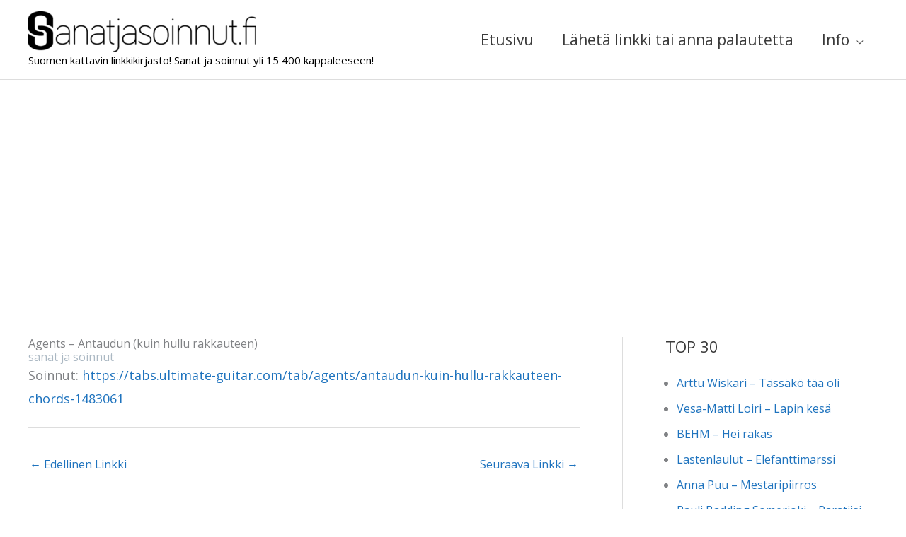

--- FILE ---
content_type: text/html; charset=UTF-8
request_url: https://sanatjasoinnut.fi/wp-admin/admin-ajax.php
body_size: 209
content:
2117268.2d18d2221661d243daff5165b6b15d47

--- FILE ---
content_type: text/html; charset=utf-8
request_url: https://www.google.com/recaptcha/api2/aframe
body_size: 268
content:
<!DOCTYPE HTML><html><head><meta http-equiv="content-type" content="text/html; charset=UTF-8"></head><body><script nonce="14Ed8RKIxpLfkywdwzKWhQ">/** Anti-fraud and anti-abuse applications only. See google.com/recaptcha */ try{var clients={'sodar':'https://pagead2.googlesyndication.com/pagead/sodar?'};window.addEventListener("message",function(a){try{if(a.source===window.parent){var b=JSON.parse(a.data);var c=clients[b['id']];if(c){var d=document.createElement('img');d.src=c+b['params']+'&rc='+(localStorage.getItem("rc::a")?sessionStorage.getItem("rc::b"):"");window.document.body.appendChild(d);sessionStorage.setItem("rc::e",parseInt(sessionStorage.getItem("rc::e")||0)+1);localStorage.setItem("rc::h",'1769396184847');}}}catch(b){}});window.parent.postMessage("_grecaptcha_ready", "*");}catch(b){}</script></body></html>